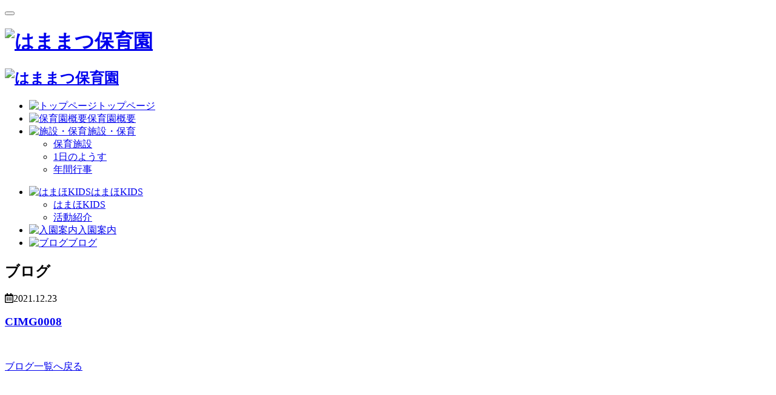

--- FILE ---
content_type: text/html; charset=UTF-8
request_url: https://www.hamamatsu-hoikuen.com/archives/3794/cimg0008-28
body_size: 6958
content:
<!DOCTYPE html>
<html lang="ja">
<head>
<meta charset="UTF-8">
<meta name="viewport" content="width=device-width,initial-scale=1">
<title>CIMG0008 | 浜松市の認証保育園｜はままつ保育園浜松市の認証保育園｜はままつ保育園</title>

		<!-- All in One SEO 4.9.3 - aioseo.com -->
	<meta name="robots" content="max-image-preview:large" />
	<meta name="author" content="hhoiku"/>
	<link rel="canonical" href="https://www.hamamatsu-hoikuen.com/archives/3794/cimg0008-28" />
	<meta name="generator" content="All in One SEO (AIOSEO) 4.9.3" />
		<meta property="og:locale" content="ja_JP" />
		<meta property="og:site_name" content="浜松市の認証保育園｜はままつ保育園 | 静岡県浜松市で一時保育、月極保育、学童保育を行っています。" />
		<meta property="og:type" content="article" />
		<meta property="og:title" content="CIMG0008 | 浜松市の認証保育園｜はままつ保育園" />
		<meta property="og:url" content="https://www.hamamatsu-hoikuen.com/archives/3794/cimg0008-28" />
		<meta property="article:published_time" content="2021-12-23T05:19:29+00:00" />
		<meta property="article:modified_time" content="2021-12-23T05:19:29+00:00" />
		<meta name="twitter:card" content="summary" />
		<meta name="twitter:title" content="CIMG0008 | 浜松市の認証保育園｜はままつ保育園" />
		<script type="application/ld+json" class="aioseo-schema">
			{"@context":"https:\/\/schema.org","@graph":[{"@type":"BreadcrumbList","@id":"https:\/\/www.hamamatsu-hoikuen.com\/archives\/3794\/cimg0008-28#breadcrumblist","itemListElement":[{"@type":"ListItem","@id":"https:\/\/www.hamamatsu-hoikuen.com#listItem","position":1,"name":"\u30db\u30fc\u30e0","item":"https:\/\/www.hamamatsu-hoikuen.com","nextItem":{"@type":"ListItem","@id":"https:\/\/www.hamamatsu-hoikuen.com\/archives\/3794\/cimg0008-28#listItem","name":"CIMG0008"}},{"@type":"ListItem","@id":"https:\/\/www.hamamatsu-hoikuen.com\/archives\/3794\/cimg0008-28#listItem","position":2,"name":"CIMG0008","previousItem":{"@type":"ListItem","@id":"https:\/\/www.hamamatsu-hoikuen.com#listItem","name":"\u30db\u30fc\u30e0"}}]},{"@type":"ItemPage","@id":"https:\/\/www.hamamatsu-hoikuen.com\/archives\/3794\/cimg0008-28#itempage","url":"https:\/\/www.hamamatsu-hoikuen.com\/archives\/3794\/cimg0008-28","name":"CIMG0008 | \u6d5c\u677e\u5e02\u306e\u8a8d\u8a3c\u4fdd\u80b2\u5712\uff5c\u306f\u307e\u307e\u3064\u4fdd\u80b2\u5712","inLanguage":"ja","isPartOf":{"@id":"https:\/\/www.hamamatsu-hoikuen.com\/#website"},"breadcrumb":{"@id":"https:\/\/www.hamamatsu-hoikuen.com\/archives\/3794\/cimg0008-28#breadcrumblist"},"author":{"@id":"https:\/\/www.hamamatsu-hoikuen.com\/archives\/author\/hhoiku#author"},"creator":{"@id":"https:\/\/www.hamamatsu-hoikuen.com\/archives\/author\/hhoiku#author"},"datePublished":"2021-12-23T14:19:29+09:00","dateModified":"2021-12-23T14:19:29+09:00"},{"@type":"Organization","@id":"https:\/\/www.hamamatsu-hoikuen.com\/#organization","name":"\u6d5c\u677e\u5e02\u306e\u8a8d\u8a3c\u4fdd\u80b2\u5712\uff5c\u306f\u307e\u307e\u3064\u4fdd\u80b2\u5712","description":"\u9759\u5ca1\u770c\u6d5c\u677e\u5e02\u3067\u4e00\u6642\u4fdd\u80b2\u3001\u6708\u6975\u4fdd\u80b2\u3001\u5b66\u7ae5\u4fdd\u80b2\u3092\u884c\u3063\u3066\u3044\u307e\u3059\u3002","url":"https:\/\/www.hamamatsu-hoikuen.com\/"},{"@type":"Person","@id":"https:\/\/www.hamamatsu-hoikuen.com\/archives\/author\/hhoiku#author","url":"https:\/\/www.hamamatsu-hoikuen.com\/archives\/author\/hhoiku","name":"hhoiku"},{"@type":"WebSite","@id":"https:\/\/www.hamamatsu-hoikuen.com\/#website","url":"https:\/\/www.hamamatsu-hoikuen.com\/","name":"\u6d5c\u677e\u5e02\u306e\u8a8d\u8a3c\u4fdd\u80b2\u5712\uff5c\u306f\u307e\u307e\u3064\u4fdd\u80b2\u5712","description":"\u9759\u5ca1\u770c\u6d5c\u677e\u5e02\u3067\u4e00\u6642\u4fdd\u80b2\u3001\u6708\u6975\u4fdd\u80b2\u3001\u5b66\u7ae5\u4fdd\u80b2\u3092\u884c\u3063\u3066\u3044\u307e\u3059\u3002","inLanguage":"ja","publisher":{"@id":"https:\/\/www.hamamatsu-hoikuen.com\/#organization"}}]}
		</script>
		<!-- All in One SEO -->

<link rel="alternate" title="oEmbed (JSON)" type="application/json+oembed" href="https://www.hamamatsu-hoikuen.com/wp-json/oembed/1.0/embed?url=https%3A%2F%2Fwww.hamamatsu-hoikuen.com%2Farchives%2F3794%2Fcimg0008-28" />
<link rel="alternate" title="oEmbed (XML)" type="text/xml+oembed" href="https://www.hamamatsu-hoikuen.com/wp-json/oembed/1.0/embed?url=https%3A%2F%2Fwww.hamamatsu-hoikuen.com%2Farchives%2F3794%2Fcimg0008-28&#038;format=xml" />
<style id='wp-img-auto-sizes-contain-inline-css' type='text/css'>
img:is([sizes=auto i],[sizes^="auto," i]){contain-intrinsic-size:3000px 1500px}
/*# sourceURL=wp-img-auto-sizes-contain-inline-css */
</style>
<style id='wp-block-library-inline-css' type='text/css'>
:root{--wp-block-synced-color:#7a00df;--wp-block-synced-color--rgb:122,0,223;--wp-bound-block-color:var(--wp-block-synced-color);--wp-editor-canvas-background:#ddd;--wp-admin-theme-color:#007cba;--wp-admin-theme-color--rgb:0,124,186;--wp-admin-theme-color-darker-10:#006ba1;--wp-admin-theme-color-darker-10--rgb:0,107,160.5;--wp-admin-theme-color-darker-20:#005a87;--wp-admin-theme-color-darker-20--rgb:0,90,135;--wp-admin-border-width-focus:2px}@media (min-resolution:192dpi){:root{--wp-admin-border-width-focus:1.5px}}.wp-element-button{cursor:pointer}:root .has-very-light-gray-background-color{background-color:#eee}:root .has-very-dark-gray-background-color{background-color:#313131}:root .has-very-light-gray-color{color:#eee}:root .has-very-dark-gray-color{color:#313131}:root .has-vivid-green-cyan-to-vivid-cyan-blue-gradient-background{background:linear-gradient(135deg,#00d084,#0693e3)}:root .has-purple-crush-gradient-background{background:linear-gradient(135deg,#34e2e4,#4721fb 50%,#ab1dfe)}:root .has-hazy-dawn-gradient-background{background:linear-gradient(135deg,#faaca8,#dad0ec)}:root .has-subdued-olive-gradient-background{background:linear-gradient(135deg,#fafae1,#67a671)}:root .has-atomic-cream-gradient-background{background:linear-gradient(135deg,#fdd79a,#004a59)}:root .has-nightshade-gradient-background{background:linear-gradient(135deg,#330968,#31cdcf)}:root .has-midnight-gradient-background{background:linear-gradient(135deg,#020381,#2874fc)}:root{--wp--preset--font-size--normal:16px;--wp--preset--font-size--huge:42px}.has-regular-font-size{font-size:1em}.has-larger-font-size{font-size:2.625em}.has-normal-font-size{font-size:var(--wp--preset--font-size--normal)}.has-huge-font-size{font-size:var(--wp--preset--font-size--huge)}.has-text-align-center{text-align:center}.has-text-align-left{text-align:left}.has-text-align-right{text-align:right}.has-fit-text{white-space:nowrap!important}#end-resizable-editor-section{display:none}.aligncenter{clear:both}.items-justified-left{justify-content:flex-start}.items-justified-center{justify-content:center}.items-justified-right{justify-content:flex-end}.items-justified-space-between{justify-content:space-between}.screen-reader-text{border:0;clip-path:inset(50%);height:1px;margin:-1px;overflow:hidden;padding:0;position:absolute;width:1px;word-wrap:normal!important}.screen-reader-text:focus{background-color:#ddd;clip-path:none;color:#444;display:block;font-size:1em;height:auto;left:5px;line-height:normal;padding:15px 23px 14px;text-decoration:none;top:5px;width:auto;z-index:100000}html :where(.has-border-color){border-style:solid}html :where([style*=border-top-color]){border-top-style:solid}html :where([style*=border-right-color]){border-right-style:solid}html :where([style*=border-bottom-color]){border-bottom-style:solid}html :where([style*=border-left-color]){border-left-style:solid}html :where([style*=border-width]){border-style:solid}html :where([style*=border-top-width]){border-top-style:solid}html :where([style*=border-right-width]){border-right-style:solid}html :where([style*=border-bottom-width]){border-bottom-style:solid}html :where([style*=border-left-width]){border-left-style:solid}html :where(img[class*=wp-image-]){height:auto;max-width:100%}:where(figure){margin:0 0 1em}html :where(.is-position-sticky){--wp-admin--admin-bar--position-offset:var(--wp-admin--admin-bar--height,0px)}@media screen and (max-width:600px){html :where(.is-position-sticky){--wp-admin--admin-bar--position-offset:0px}}

/*# sourceURL=wp-block-library-inline-css */
</style><style id='global-styles-inline-css' type='text/css'>
:root{--wp--preset--aspect-ratio--square: 1;--wp--preset--aspect-ratio--4-3: 4/3;--wp--preset--aspect-ratio--3-4: 3/4;--wp--preset--aspect-ratio--3-2: 3/2;--wp--preset--aspect-ratio--2-3: 2/3;--wp--preset--aspect-ratio--16-9: 16/9;--wp--preset--aspect-ratio--9-16: 9/16;--wp--preset--color--black: #000000;--wp--preset--color--cyan-bluish-gray: #abb8c3;--wp--preset--color--white: #ffffff;--wp--preset--color--pale-pink: #f78da7;--wp--preset--color--vivid-red: #cf2e2e;--wp--preset--color--luminous-vivid-orange: #ff6900;--wp--preset--color--luminous-vivid-amber: #fcb900;--wp--preset--color--light-green-cyan: #7bdcb5;--wp--preset--color--vivid-green-cyan: #00d084;--wp--preset--color--pale-cyan-blue: #8ed1fc;--wp--preset--color--vivid-cyan-blue: #0693e3;--wp--preset--color--vivid-purple: #9b51e0;--wp--preset--gradient--vivid-cyan-blue-to-vivid-purple: linear-gradient(135deg,rgb(6,147,227) 0%,rgb(155,81,224) 100%);--wp--preset--gradient--light-green-cyan-to-vivid-green-cyan: linear-gradient(135deg,rgb(122,220,180) 0%,rgb(0,208,130) 100%);--wp--preset--gradient--luminous-vivid-amber-to-luminous-vivid-orange: linear-gradient(135deg,rgb(252,185,0) 0%,rgb(255,105,0) 100%);--wp--preset--gradient--luminous-vivid-orange-to-vivid-red: linear-gradient(135deg,rgb(255,105,0) 0%,rgb(207,46,46) 100%);--wp--preset--gradient--very-light-gray-to-cyan-bluish-gray: linear-gradient(135deg,rgb(238,238,238) 0%,rgb(169,184,195) 100%);--wp--preset--gradient--cool-to-warm-spectrum: linear-gradient(135deg,rgb(74,234,220) 0%,rgb(151,120,209) 20%,rgb(207,42,186) 40%,rgb(238,44,130) 60%,rgb(251,105,98) 80%,rgb(254,248,76) 100%);--wp--preset--gradient--blush-light-purple: linear-gradient(135deg,rgb(255,206,236) 0%,rgb(152,150,240) 100%);--wp--preset--gradient--blush-bordeaux: linear-gradient(135deg,rgb(254,205,165) 0%,rgb(254,45,45) 50%,rgb(107,0,62) 100%);--wp--preset--gradient--luminous-dusk: linear-gradient(135deg,rgb(255,203,112) 0%,rgb(199,81,192) 50%,rgb(65,88,208) 100%);--wp--preset--gradient--pale-ocean: linear-gradient(135deg,rgb(255,245,203) 0%,rgb(182,227,212) 50%,rgb(51,167,181) 100%);--wp--preset--gradient--electric-grass: linear-gradient(135deg,rgb(202,248,128) 0%,rgb(113,206,126) 100%);--wp--preset--gradient--midnight: linear-gradient(135deg,rgb(2,3,129) 0%,rgb(40,116,252) 100%);--wp--preset--font-size--small: 13px;--wp--preset--font-size--medium: 20px;--wp--preset--font-size--large: 36px;--wp--preset--font-size--x-large: 42px;--wp--preset--spacing--20: 0.44rem;--wp--preset--spacing--30: 0.67rem;--wp--preset--spacing--40: 1rem;--wp--preset--spacing--50: 1.5rem;--wp--preset--spacing--60: 2.25rem;--wp--preset--spacing--70: 3.38rem;--wp--preset--spacing--80: 5.06rem;--wp--preset--shadow--natural: 6px 6px 9px rgba(0, 0, 0, 0.2);--wp--preset--shadow--deep: 12px 12px 50px rgba(0, 0, 0, 0.4);--wp--preset--shadow--sharp: 6px 6px 0px rgba(0, 0, 0, 0.2);--wp--preset--shadow--outlined: 6px 6px 0px -3px rgb(255, 255, 255), 6px 6px rgb(0, 0, 0);--wp--preset--shadow--crisp: 6px 6px 0px rgb(0, 0, 0);}:where(.is-layout-flex){gap: 0.5em;}:where(.is-layout-grid){gap: 0.5em;}body .is-layout-flex{display: flex;}.is-layout-flex{flex-wrap: wrap;align-items: center;}.is-layout-flex > :is(*, div){margin: 0;}body .is-layout-grid{display: grid;}.is-layout-grid > :is(*, div){margin: 0;}:where(.wp-block-columns.is-layout-flex){gap: 2em;}:where(.wp-block-columns.is-layout-grid){gap: 2em;}:where(.wp-block-post-template.is-layout-flex){gap: 1.25em;}:where(.wp-block-post-template.is-layout-grid){gap: 1.25em;}.has-black-color{color: var(--wp--preset--color--black) !important;}.has-cyan-bluish-gray-color{color: var(--wp--preset--color--cyan-bluish-gray) !important;}.has-white-color{color: var(--wp--preset--color--white) !important;}.has-pale-pink-color{color: var(--wp--preset--color--pale-pink) !important;}.has-vivid-red-color{color: var(--wp--preset--color--vivid-red) !important;}.has-luminous-vivid-orange-color{color: var(--wp--preset--color--luminous-vivid-orange) !important;}.has-luminous-vivid-amber-color{color: var(--wp--preset--color--luminous-vivid-amber) !important;}.has-light-green-cyan-color{color: var(--wp--preset--color--light-green-cyan) !important;}.has-vivid-green-cyan-color{color: var(--wp--preset--color--vivid-green-cyan) !important;}.has-pale-cyan-blue-color{color: var(--wp--preset--color--pale-cyan-blue) !important;}.has-vivid-cyan-blue-color{color: var(--wp--preset--color--vivid-cyan-blue) !important;}.has-vivid-purple-color{color: var(--wp--preset--color--vivid-purple) !important;}.has-black-background-color{background-color: var(--wp--preset--color--black) !important;}.has-cyan-bluish-gray-background-color{background-color: var(--wp--preset--color--cyan-bluish-gray) !important;}.has-white-background-color{background-color: var(--wp--preset--color--white) !important;}.has-pale-pink-background-color{background-color: var(--wp--preset--color--pale-pink) !important;}.has-vivid-red-background-color{background-color: var(--wp--preset--color--vivid-red) !important;}.has-luminous-vivid-orange-background-color{background-color: var(--wp--preset--color--luminous-vivid-orange) !important;}.has-luminous-vivid-amber-background-color{background-color: var(--wp--preset--color--luminous-vivid-amber) !important;}.has-light-green-cyan-background-color{background-color: var(--wp--preset--color--light-green-cyan) !important;}.has-vivid-green-cyan-background-color{background-color: var(--wp--preset--color--vivid-green-cyan) !important;}.has-pale-cyan-blue-background-color{background-color: var(--wp--preset--color--pale-cyan-blue) !important;}.has-vivid-cyan-blue-background-color{background-color: var(--wp--preset--color--vivid-cyan-blue) !important;}.has-vivid-purple-background-color{background-color: var(--wp--preset--color--vivid-purple) !important;}.has-black-border-color{border-color: var(--wp--preset--color--black) !important;}.has-cyan-bluish-gray-border-color{border-color: var(--wp--preset--color--cyan-bluish-gray) !important;}.has-white-border-color{border-color: var(--wp--preset--color--white) !important;}.has-pale-pink-border-color{border-color: var(--wp--preset--color--pale-pink) !important;}.has-vivid-red-border-color{border-color: var(--wp--preset--color--vivid-red) !important;}.has-luminous-vivid-orange-border-color{border-color: var(--wp--preset--color--luminous-vivid-orange) !important;}.has-luminous-vivid-amber-border-color{border-color: var(--wp--preset--color--luminous-vivid-amber) !important;}.has-light-green-cyan-border-color{border-color: var(--wp--preset--color--light-green-cyan) !important;}.has-vivid-green-cyan-border-color{border-color: var(--wp--preset--color--vivid-green-cyan) !important;}.has-pale-cyan-blue-border-color{border-color: var(--wp--preset--color--pale-cyan-blue) !important;}.has-vivid-cyan-blue-border-color{border-color: var(--wp--preset--color--vivid-cyan-blue) !important;}.has-vivid-purple-border-color{border-color: var(--wp--preset--color--vivid-purple) !important;}.has-vivid-cyan-blue-to-vivid-purple-gradient-background{background: var(--wp--preset--gradient--vivid-cyan-blue-to-vivid-purple) !important;}.has-light-green-cyan-to-vivid-green-cyan-gradient-background{background: var(--wp--preset--gradient--light-green-cyan-to-vivid-green-cyan) !important;}.has-luminous-vivid-amber-to-luminous-vivid-orange-gradient-background{background: var(--wp--preset--gradient--luminous-vivid-amber-to-luminous-vivid-orange) !important;}.has-luminous-vivid-orange-to-vivid-red-gradient-background{background: var(--wp--preset--gradient--luminous-vivid-orange-to-vivid-red) !important;}.has-very-light-gray-to-cyan-bluish-gray-gradient-background{background: var(--wp--preset--gradient--very-light-gray-to-cyan-bluish-gray) !important;}.has-cool-to-warm-spectrum-gradient-background{background: var(--wp--preset--gradient--cool-to-warm-spectrum) !important;}.has-blush-light-purple-gradient-background{background: var(--wp--preset--gradient--blush-light-purple) !important;}.has-blush-bordeaux-gradient-background{background: var(--wp--preset--gradient--blush-bordeaux) !important;}.has-luminous-dusk-gradient-background{background: var(--wp--preset--gradient--luminous-dusk) !important;}.has-pale-ocean-gradient-background{background: var(--wp--preset--gradient--pale-ocean) !important;}.has-electric-grass-gradient-background{background: var(--wp--preset--gradient--electric-grass) !important;}.has-midnight-gradient-background{background: var(--wp--preset--gradient--midnight) !important;}.has-small-font-size{font-size: var(--wp--preset--font-size--small) !important;}.has-medium-font-size{font-size: var(--wp--preset--font-size--medium) !important;}.has-large-font-size{font-size: var(--wp--preset--font-size--large) !important;}.has-x-large-font-size{font-size: var(--wp--preset--font-size--x-large) !important;}
/*# sourceURL=global-styles-inline-css */
</style>

<style id='classic-theme-styles-inline-css' type='text/css'>
/*! This file is auto-generated */
.wp-block-button__link{color:#fff;background-color:#32373c;border-radius:9999px;box-shadow:none;text-decoration:none;padding:calc(.667em + 2px) calc(1.333em + 2px);font-size:1.125em}.wp-block-file__button{background:#32373c;color:#fff;text-decoration:none}
/*# sourceURL=/wp-includes/css/classic-themes.min.css */
</style>
<link rel="https://api.w.org/" href="https://www.hamamatsu-hoikuen.com/wp-json/" /><link rel="alternate" title="JSON" type="application/json" href="https://www.hamamatsu-hoikuen.com/wp-json/wp/v2/media/3873" /><link rel="EditURI" type="application/rsd+xml" title="RSD" href="https://www.hamamatsu-hoikuen.com/xmlrpc.php?rsd" />
<meta name="generator" content="WordPress 6.9" />
<link rel='shortlink' href='https://www.hamamatsu-hoikuen.com/?p=3873' />
<!-- Google Tag Manager -->
<script>(function(w,d,s,l,i){w[l]=w[l]||[];w[l].push({'gtm.start':
new Date().getTime(),event:'gtm.js'});var f=d.getElementsByTagName(s)[0],
j=d.createElement(s),dl=l!='dataLayer'?'&l='+l:'';j.async=true;j.src=
'https://www.googletagmanager.com/gtm.js?id='+i+dl;f.parentNode.insertBefore(j,f);
})(window,document,'script','dataLayer','GTM-NQN9QK9');</script>
<!-- End Google Tag Manager -->
<link rel="preconnect" href="https://fonts.gstatic.com">
<link href="https://fonts.googleapis.com/css2?family=M+PLUS+Rounded+1c:wght@400;500;700;900&display=swap" rel="stylesheet">
<link rel="stylesheet" href="https://use.fontawesome.com/releases/v5.15.1/css/all.css">
<link rel="stylesheet" href="https://www.hamamatsu-hoikuen.com/wp-content/themes/hh4/style.css">
<link rel="apple-touch-icon" sizes="180x180" href="https://www.hamamatsu-hoikuen.com/wp-content/themes/hh4/favicon/apple-touch-icon.png">
<link rel="icon" type="image/png" sizes="32x32" href="https://www.hamamatsu-hoikuen.com/wp-content/themes/hh4/favicon/favicon-32x32.png">
<link rel="icon" type="image/png" sizes="16x16" href="https://www.hamamatsu-hoikuen.com/wp-content/themes/hh4/favicon/favicon-16x16.png">
<link rel="manifest" href="https://www.hamamatsu-hoikuen.com/wp-content/themes/hh4/favicon/site.webmanifest">
<link rel="mask-icon" href="https://www.hamamatsu-hoikuen.com/wp-content/themes/hh4/favicon/safari-pinned-tab.svg" color="#e4007f">
<meta name="msapplication-TileColor" content="#e4007f">
<meta name="theme-color" content="#e4007f">
</head>
<body class="attachment wp-singular attachment-template-default single single-attachment postid-3873 attachmentid-3873 attachment-jpeg wp-theme-hh4">
<!-- Google Tag Manager (noscript) -->
<noscript><iframe src="https://www.googletagmanager.com/ns.html?id=GTM-NQN9QK9"
height="0" width="0" style="display:none;visibility:hidden"></iframe></noscript>
<!-- End Google Tag Manager (noscript) -->

<button class="gnavi__menubox"><div class="gnavi__menu">
<span></span><span></span><span></span>
</div></button>

<header class="header"><div class="header__inner">
  <h1 class="gnavi__SPlogo"><a href="https://www.hamamatsu-hoikuen.com"><img src="https://www.hamamatsu-hoikuen.com/wp-content/themes/hh4/img/common/logo01.svg" alt="はままつ保育園"></a></h1>
<nav class="gnavi"><div class="gnavi__inner">
  <h1 class="gnavi__PClogo gnavi__orderC"><a href="https://www.hamamatsu-hoikuen.com"><img src="https://www.hamamatsu-hoikuen.com/wp-content/themes/hh4/img/common/logo01.svg" alt="はままつ保育園"></a></h1>

  <ul class="gnavi__lists gnavi__orderA">
    <li class="gnavi__item"><a href="https://www.hamamatsu-hoikuen.com/" class="line-tb"><img class="gnavi__icon" src="https://www.hamamatsu-hoikuen.com/wp-content/themes/hh4/img/common/navi06.svg" alt="トップページ"><span class="gnavi__text">トップページ</span></a></li>
    <li class="gnavi__item"><a href="https://www.hamamatsu-hoikuen.com/outline" class="line-tb"><img class="gnavi__icon" src="https://www.hamamatsu-hoikuen.com/wp-content/themes/hh4/img/common/navi01.svg" alt="保育園概要"><span class="gnavi__text">保育園概要</span></a></li>
    <li class="gnavi__item SUBMENU"><a href="https://www.hamamatsu-hoikuen.com/facility" class="line-b"><img class="gnavi__icon" src="https://www.hamamatsu-hoikuen.com/wp-content/themes/hh4/img/common/navi02.svg" alt="施設・保育"><span class="gnavi__text">施設・保育</span></a>
      <ul class="gnavi__sublists">
        <li class="gnavi__subitem"><a href="https://www.hamamatsu-hoikuen.com/facility" class="line-rb">保育施設</a></li>
        <li class="gnavi__subitem"><a href="https://www.hamamatsu-hoikuen.com/facility/1day" class="line-b">1日のようす</a></li>
        <li class="gnavi__subitem"><a href="https://www.hamamatsu-hoikuen.com/facility/event" class="line-r">年間行事</a></li>
      </ul>
    </li>
  </ul>
  <ul class="gnavi__lists gnavi__orderB">
    <li class="gnavi__item SUBMENU"><a href="https://www.hamamatsu-hoikuen.com/hamaho-kids" class="line-tb"><img class="gnavi__icon" src="https://www.hamamatsu-hoikuen.com/wp-content/themes/hh4/img/common/navi03.svg" alt="はまほKIDS"><span class="gnavi__text">はまほKIDS</span></a>
      <ul class="gnavi__sublists">
      <li class="gnavi__subitem"><a href="https://www.hamamatsu-hoikuen.com/hamaho-kids" class="line-r">はまほKIDS</a></li>
        <li class="gnavi__subitem"><a href="https://www.hamamatsu-hoikuen.com/hamaho-kids/active" class="line-r">活動紹介</a></li>
      </ul>
    </li>
    <li class="gnavi__item"><a href="https://www.hamamatsu-hoikuen.com/admission" class="line-tb"><img class="gnavi__icon" src="https://www.hamamatsu-hoikuen.com/wp-content/themes/hh4/img/common/navi04.svg" alt="入園案内"><span class="gnavi__text">入園案内</span></a></li>
    <li class="gnavi__item"><a href="https://www.hamamatsu-hoikuen.com/news" class="line-b"><img class="gnavi__icon" src="https://www.hamamatsu-hoikuen.com/wp-content/themes/hh4/img/common/navi05.svg" alt="ブログ"><span class="gnavi__text">ブログ</span></a></li>
  </ul>
</div></nav>
</div></header>
<section class="common__subhx"><div class="common__subhxinner">
  <h2 class="common__subhx2"><span>ブログ</span></h2>
</div></section>


  <div class="postwrap">
    <div class="posthead">
      <p class="posthead__meta"><i class="far fa-calendar-alt"></i>2021.12.23            </p>
      <h3 class="posthead__title"><a href="https://www.hamamatsu-hoikuen.com/archives/3794/cimg0008-28">CIMG0008</a></h3>
    </div><!-- /posthead -->

    <div class="postbody">
    <p class="attachment"><a href='https://www.hamamatsu-hoikuen.com/wp-content/uploads/2021/12/CIMG0008-1-scaled.jpg'><img fetchpriority="high" decoding="async" width="640" height="480" src="https://www.hamamatsu-hoikuen.com/wp-content/uploads/2021/12/CIMG0008-1-scaled.jpg" class="attachment-medium size-medium" alt="" /></a></p>
    <p class="postbody__btn"><a href="https://www.hamamatsu-hoikuen.com/news">ブログ一覧へ戻る</a></p>
    </div><!-- /postbody -->
  </div><!-- /postwrap -->

  
<div class="footer__building"></div>
<footer class="footer"><div class="footer__inner">
  <section class="footer__footarea">
    <div class="footer__maparea"><div id="footer__gmap"><iframe src="https://www.google.com/maps/embed?pb=!1m18!1m12!1m3!1d1788.3491280925139!2d137.73165333829172!3d34.70904649313002!2m3!1f0!2f0!3f0!3m2!1i1024!2i768!4f13.1!3m3!1m2!1s0x601ade6533805917%3A0x9c821d343fd199a0!2z44Gv44G-44G-44Gk5L-d6IKy5ZyS!5e0!3m2!1sja!2sjp!4v1616372458370!5m2!1sja!2sjp" width="600" height="350" style="border:0;" allowfullscreen="" loading="lazy"></iframe></div></div>
    <div class="footer__fnavi">
      <dl class="footer__fmenu">
        <dt><a href="https://www.hamamatsu-hoikuen.com/outline">保育園概要</a></dt>
        <dt><a href="https://www.hamamatsu-hoikuen.com/facility">施設・保育</a></dt>
        <dd>
          <ul>
            <li><a href="https://www.hamamatsu-hoikuen.com/facility">保育施設</a></li>
            <li><a href="https://www.hamamatsu-hoikuen.com/facility/1day">1日のようす</a></li>
            <li><a href="https://www.hamamatsu-hoikuen.com/facility/event">年間行事</a></li>
          </ul>
        </dd>
      </dl>

      <dl class="footer__fmenu">
        <dt><a href="https://www.hamamatsu-hoikuen.com/hamaho-kids">はまほKIDS</a></dt>
        <dd>
          <ul>
            <li><a href="https://www.hamamatsu-hoikuen.com/hamaho-kids/active">活動紹介</a></li>
          </ul>
        </dd>
        <dt><a href="https://www.hamamatsu-hoikuen.com/admission">入園案内</a></dt>
        <dt><a href="https://www.hamamatsu-hoikuen.com/news">ブログ</a></dt>
      </dl>
    </div><!-- footer__fnavi -->
  </section><!-- footer__footarea -->

  <section class="footer__footarea2">
  <p class="footer__flogo"><img src="https://www.hamamatsu-hoikuen.com/wp-content/themes/hh4/img/common/logo01.svg" alt="はままつ保育園"></p>
  <p class="footer__ftelnum"><img src="https://www.hamamatsu-hoikuen.com/wp-content/themes/hh4/img/common/telnum.svg" alt="園児・職員募集中！053-453-1717"></p>
  <div class="footer__fdetail">
    <ul class="footer__fdetail__lists">
      <li class="footer__fdetail__item">開所時間：7：30～19：30</li>
      <li class="footer__fdetail__item">休園日：日曜、祝日、年末年始</li>
      <li class="footer__fdetail__item">対象年齢：2ケ月～就学前まで</li>
    </ul>
    <p class="footer__fdetail__address">
      〒430-0944 静岡県浜松市中央区田町231-14<br>
      &copy; はままつ保育園. all rights reserved.
    </p>
  </div>
  </section>
</div></footer>


<script type="text/javascript" src="https://code.jquery.com/jquery-3.6.0.min.js"></script>
<script src="https://www.hamamatsu-hoikuen.com/wp-content/themes/hh4/js/jquery.code.js"></script>
<script type="speculationrules">
{"prefetch":[{"source":"document","where":{"and":[{"href_matches":"/*"},{"not":{"href_matches":["/wp-*.php","/wp-admin/*","/wp-content/uploads/*","/wp-content/*","/wp-content/plugins/*","/wp-content/themes/hh4/*","/*\\?(.+)"]}},{"not":{"selector_matches":"a[rel~=\"nofollow\"]"}},{"not":{"selector_matches":".no-prefetch, .no-prefetch a"}}]},"eagerness":"conservative"}]}
</script>
</body>
</html>